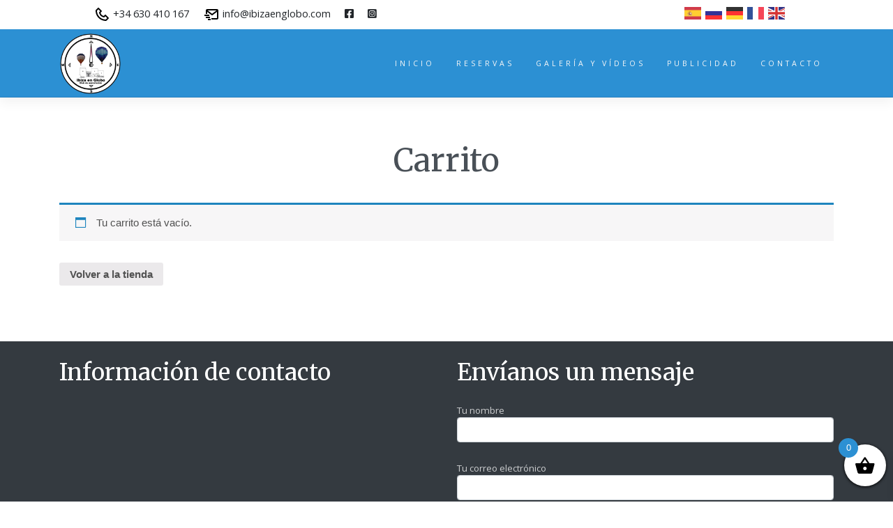

--- FILE ---
content_type: text/css
request_url: https://ibizaenglobo.com/wp-content/themes/wp-bootstrap-starter/style.css?ver=6.3.7
body_size: 4687
content:
/*
Theme Name: WP Bootstrap Starter
Theme URI: https://afterimagedesigns.com/wp-bootstrap-starter/
Author: Afterimage Designs
Author URI: https://afterimagedesigns.com/
Description:  The best WordPress starter theme based on the most powerful frameworks in the world: "_s" (by Automattic, the main people behind WordPress development), Twitter Bootstrap (the most popular HTML, CSS, and JS framework for developing responsive, mobile first projects on the web) and Font Awesome (or Fontawesome, a full suite of 675+ pictographic icons for easy scalable vector graphics on websites). This theme, like WordPress, is licensed under the GPL. You can use this theme as base for your next WordPress theme project and you are allowed to remove the link at the footer or do whatever you want. Your feedback on how we can continuously improve this WordPress Starter Theme Bootstrap will be highly appreciated. Page templates includes Right-sidebar (default page template), Left-Sidebar, Full-Width, Blank with container, Blank without container Page. Other features - Currently using Bootstrap v4.0.0 , Widgetized footer area, WooCommerce ready, Compatible with Contact Form 7, Compatible with Visual Composer, Compatible with Elementor Page Builder. This theme will be an active project which we will update from time to time. Check this page regularly for the updates.
Version: 3.3.6
License: GNU General Public License v2 or later
License URI: LICENSE
Text Domain: wp-bootstrap-starter
Requires at least: 4.7
Requires PHP: 5.2.4
Tested up to: 5.4
Tags: blog, custom-menu, featured-images, threaded-comments, translation-ready, right-sidebar, custom-background, e-commerce, theme-options, sticky-post, full-width-template
*/
/*--------------------------------------------------------------
>>> TABLE OF CONTENTS:
----------------------------------------------------------------
# Normalize
# Typography
# Elements
# Forms
# Navigation
	## Links
	## Menus
# Accessibility
# Alignments
# Clearings
# Widgets
# Content
	## Posts and pages
	## Comments
# Infinite scroll
# Media
	## Captions
	## Galleries
# Woocommerce
# Footer
--------------------------------------------------------------*/
/*--------------------------------------------------------------
# Normalize
--------------------------------------------------------------*/

@import 'ibiza.css';

body {
  margin: 0;
  -webkit-font-smoothing: auto;
}

article,
aside,
details,
figcaption,
figure,
footer,
header,
main,
menu,
nav,
section,
summary {
  display: block;
}

audio,
canvas,
progress,
video {
  display: inline-block;
  vertical-align: baseline;
}

audio:not([controls]) {
  display: none;
  height: 0;
}

[hidden],
template {
  display: none;
}

a {
  background-color: transparent;
}

a:active,
a:hover {
  outline: 0;
}

dfn {
  font-style: italic;
}

mark {
  background: #ff0;
  color: #000;
}

small {
  font-size: 80%;
}

sub,
sup {
  font-size: 75%;
  line-height: 0;
  position: relative;
  vertical-align: baseline;
}

sup {
  top: -0.5em;
}

sub {
  bottom: -0.25em;
}

img {
  border: 0;
}

svg:not(:root) {
  overflow: hidden;
}

figure {
  margin: 1em 2.5rem;
}

hr {
  box-sizing: content-box;
  height: 0;
}

button {
  overflow: visible;
}

button,
select {
  text-transform: none;
}

button,
html input[type="button"],
input[type="reset"],
input[type="submit"] {
  -webkit-appearance: button;
  cursor: pointer;
}

button[disabled],
html input[disabled] {
  cursor: default;
}

button::-moz-focus-inner,
input::-moz-focus-inner {
  border: 0;
  padding: 0;
}

input {
  line-height: normal;
}

input[type="checkbox"],
input[type="radio"] {
  box-sizing: border-box;
  padding: 0;
}

input[type="number"]::-webkit-inner-spin-button,
input[type="number"]::-webkit-outer-spin-button {
  height: auto;
}

input[type="search"]::-webkit-search-cancel-button,
input[type="search"]::-webkit-search-decoration {
  -webkit-appearance: none;
}

fieldset {
  border: 1px solid #c0c0c0;
  margin: 0 2px;
  padding: 0.35em 0.625em 0.75em;
}

legend {
  border: 0;
  padding: 0;
}

textarea {
  overflow: auto;
}

optgroup {
  font-weight: bold;
}

table {
  border-collapse: collapse;
  border-spacing: 0;
}

td,
th {
  padding: 0;
}

/*--------------------------------------------------------------
# Typography
--------------------------------------------------------------*/
h1, h2, h3, h4, h5, h6 {
  clear: both;
  color: #24292e;
  font-weight: 600;
  margin-top: 24px;
  margin-bottom: 15px;
}
h1 {
  font-size: 32px;
  padding-bottom: 10px;
}
h2 {
  font-size: 24px;
  padding-bottom: 0.3em;
  line-height: 1.25;
}
h3 {
  font-size: 18px;
  line-height: 25px;
}
h4 {
  font-size: 16px;
  line-height: 20px;
}
h5 {
  font-size: 14px;
  line-height: 17.5px;
}

p {
  margin-bottom: 1.5em;
}
h1.entry-title {
  font-size: 1.31rem;
  border-bottom: 1px solid #eaecef;
}
h2.entry-title {
  border-bottom: 1px solid #eaecef;
}
h3.widget-title {
  font-size: 1.2rem;
}

/*--------------------------------------------------------------
# Elements
--------------------------------------------------------------*/
body {
  background: #fff;
  /* Fallback for when there is no custom background color defined. */
}

img {
  height: auto;
  /* Make sure images are scaled correctly. */
  max-width: 100%;
  /* Adhere to container width. */
}

figure {
  margin: 1em 0;
  /* Extra wide images within figure tags don't overflow the content area. */
}

table {
  margin: 0 0 1.5em;
  width: 100%;
}

/*--------------------------------------------------------------
# Forms
--------------------------------------------------------------*/
/*--------------------------------------------------------------
# Navigation
--------------------------------------------------------------*/
header#masthead {
  margin-bottom: 0;
  background-color: #563d7c ;
  box-shadow: 0 0.5rem 1rem rgba(0,0,0,.05), inset 0 -1px 0 rgba(0,0,0,.1);
  padding: .74rem 1rem;
}

.navbar-brand > a {
  color: rgba(0, 0, 0, 0.9);
  font-size: 1.1rem;
  outline: medium none;
  text-decoration: none;
  color: #fff;
  font-weight: 700;
}

.navbar-brand > a:visited, .navbar-brand > a:hover {
  text-decoration: none;
}

#page-sub-header {
  position: relative;
  padding-top: 5rem;
  padding-bottom: 0;
  text-align: center;
  font-size: 1.25rem;
  background-size: cover !important;
}

body:not(.theme-preset-active) #page-sub-header h1 {
  line-height: 1.6;
  font-size: 4rem;
  color: #563e7c;
  margin: 0 0 1rem;
  border: 0;
  padding: 0;
}

#page-sub-header p {
  margin-bottom: 0;
  line-height: 1.4;
  font-size: 1.25rem;
  font-weight: 300;
}
body:not(.theme-preset-active) #page-sub-header p {
color: #212529;
}
a.page-scroller {
  color: #333;
  font-size: 2.6rem;
  display: inline-block;
  margin-top: 2rem;
}

@media screen and (min-width: 768px) {
  body:not(.theme-preset-active) #page-sub-header h1 {
    font-size: 3.750rem;
  }
  body:not(.theme-preset-active) #page-sub-header {
    font-size: 1.25rem;
  }
}
@media screen and (min-width: 992px) {
  #page-sub-header p {
    max-width: 43rem;
    margin: 0 auto;
  }
}
/*--------------------------------------------------------------
## Links
--------------------------------------------------------------*/
/*--------------------------------------------------------------
## Menus
--------------------------------------------------------------*/
#masthead nav {
  padding-left: 0;
  padding-right: 0;
}

body:not(.theme-preset-active) #masthead .navbar-nav > li > a {
  color: #cdbfe3;
  padding: 0.5rem;
  font-weight: 500;
  font-size: 0.875rem;
}

body:not(.theme-preset-active) #masthead .navbar-nav > li > a:hover,
body:not(.theme-preset-active) #masthead .navbar-nav > li.current_page_item > a {
  color: #fff;
  font-weight: 600;
  /*background: #f9f9f9;*/
}

.navbar-brand {
  height: auto;
}

.navbar-toggle .icon-bar {
  background: #000 none repeat scroll 0 0;
}

.dropdown-menu .dropdown-toggle::after {
  border-bottom: 0.3em solid transparent;
  border-left: 0.3em solid;
  border-top: 0.3em solid transparent;
}

.dropdown.menu-item-has-children .dropdown.menu-item-has-children {
    position: relative;
}

.dropdown.menu-item-has-children .dropdown.menu-item-has-children>.dropdown-menu {
    top: 0;
    left: 100%;
    margin-top: -6px;
    margin-left: -1px;
    -webkit-border-radius: 0 6px 6px 6px;
    -moz-border-radius: 0 6px 6px;
    border-radius: 0 6px 6px 6px;
}
.dropdown.menu-item-has-children .dropdown.menu-item-has-children:hover>.dropdown-menu {
    display: block;
}

.dropdown.menu-item-has-children .dropdown.menu-item-has-children>a:after {
    display: block;
    content: " ";
    float: right;
    width: 0;
    height: 0;
    border-color: transparent;
    border-style: solid;
    border-width: 5px 0 5px 5px;
    border-left-color: #ccc;
    margin-top: 5px;
    margin-right: -10px;
}

.dropdown.menu-item-has-children .dropdown.menu-item-has-children:hover>a:after {
    border-left-color: #fff;
}

.dropdown.menu-item-has-children .dropdown.menu-item-has-children.pull-left {
    float: none;
}

.dropdown.menu-item-has-children .dropdown.menu-item-has-children.pull-left>.dropdown-menu {
    left: -100%;
    margin-left: 10px;
    -webkit-border-radius: 6px 0 6px 6px;
    -moz-border-radius: 6px 0 6px 6px;
    border-radius: 6px 0 6px 6px;
}

/* Small menu. */
.menu-toggle,
.main-navigation.toggled ul {
  display: block;
}

.dropdown-item {
  line-height: 1.2;
  padding-bottom: 0.313rem;
  padding-top: 0.313rem;
}

.dropdown-menu {
  min-width: 12.500rem;
}

.dropdown .open .dropdown-menu {
  display: block;
  left: 12.250em;
  top: 0;
}

.dropdown-menu .dropdown-item {
  white-space: normal;
  background: transparent;
  line-height: 1.6;
}
.dropdown-menu .dropdown-item:hover {
  background: transparent;
}

@media screen and (min-width: 37.5em) {
  .menu-toggle {
    display: none;
  }
}
@media screen and (min-width: 769px) {
  .dropdown-menu li > .dropdown-menu {
    right: -9.875rem;
    top: 1.375rem;
  }
}
@media screen and (max-width: 991px) {
  .navbar-nav .dropdown-menu {
    border: medium none;
    margin-left: 1.250rem;
    padding: 0;
  }

  .dropdown-menu li a {
    padding: 0;
  }

  #masthead .navbar-nav > li > a {
    padding-bottom: 0.625rem;
    padding-top: 0.313rem;
  }

  .navbar-light .navbar-toggler {
    border: medium none;
    outline: none;
  }
}
.site-main .comment-navigation,
.site-main .posts-navigation,
.site-main .post-navigation {
  margin: 0 0 1.5em;
  overflow: hidden;
}

.comment-navigation .nav-previous,
.posts-navigation .nav-previous,
.post-navigation .nav-previous {
  float: left;
  width: 50%;
}

.comment-navigation .nav-next,
.posts-navigation .nav-next,
.post-navigation .nav-next {
  float: right;
  text-align: right;
  width: 50%;
}
.comment-content.card-block {
  padding: 20px;
}

.navigation.post-navigation {
  padding-top: 1.875rem;
}

.post-navigation .nav-previous a,
.post-navigation .nav-next a {
  border: 1px solid #ddd;
  border-radius: 0.938rem;
  display: inline-block;
  padding: 0.313rem 0.875rem;
  text-decoration: none;
}

.post-navigation .nav-next a::after {
  content: " \2192";
}

.post-navigation .nav-previous a::before {
  content: "\2190 ";
}

.post-navigation .nav-previous a:hover,
.post-navigation .nav-next a:hover {
  background: #eee none repeat scroll 0 0;
}

/*--------------------------------------------------------------
# Accessibility
--------------------------------------------------------------*/
/* Text meant only for screen readers. */
.screen-reader-text {
  clip: rect(1px, 1px, 1px, 1px);
  position: absolute !important;
  height: 1px;
  width: 1px;
  overflow: hidden;
  word-wrap: normal !important;
  /* Many screen reader and browser combinations announce broken words as they would appear visually. */
}
.screen-reader-text:focus {
  background-color: #f1f1f1;
  border-radius: 3px;
  box-shadow: 0 0 2px 2px rgba(0, 0, 0, 0.6);
  clip: auto !important;
  color: #21759b;
  display: block;
  font-size: 14px;
  font-size: 0.875rem;
  font-weight: bold;
  height: auto;
  left: 0.313rem;
  line-height: normal;
  padding: 0.938rem 1.438rem 0.875rem;
  text-decoration: none;
  top: 0.313rem;
  width: auto;
  z-index: 100000;
  /* Above WP toolbar. */
}

/* Do not show the outline on the skip link target. */
#content[tabindex="-1"]:focus {
  outline: 0;
}

/*--------------------------------------------------------------
# Alignments
--------------------------------------------------------------*/
.alignleft {
  display: inline;
  float: left;
  margin-right: 1.5em;
}

.alignright {
  display: inline;
  float: right;
  margin-left: 1.5em;
}

.aligncenter {
  clear: both;
  display: block;
  margin-left: auto;
  margin-right: auto;
}

a img.alignright {
  float: right;
  margin: 0.313rem 0 1.25rem 1.25rem;
}

a img.alignnone {
  margin: 0.313rem 1.25rem 1.25rem 0;
}

a img.alignleft {
  float: left;
  margin: 0.313rem 1.25rem 1.25rem 0;
}

a img.aligncenter {
  display: block;
  margin-left: auto;
  margin-right: auto;
}

.wp-caption.alignnone {
  margin: 0.313rem 1.25rem 1.25rem 0;
}

.wp-caption.alignleft {
  margin: 0.313rem 1.25rem 1.25rem 0;
}

.wp-caption.alignright {
  margin: 0.313rem 0 1.25rem 1.25rem;
}

/*--------------------------------------------------------------
# Clearings
--------------------------------------------------------------*/
.clear:before,
.clear:after,
.entry-content:before,
.entry-content:after,
.comment-content:before,
.comment-content:after,
.site-header:before,
.site-header:after,
.site-content:before,
.site-content:after,
.site-footer:before,
.site-footer:after {
  content: "";
  display: table;
  table-layout: fixed;
}

.clear:after,
.entry-content:after,
.comment-content:after,
.site-header:after,
.site-content:after,
.site-footer:after {
  clear: both;
}

/*--------------------------------------------------------------
# Widgets
--------------------------------------------------------------*/
.widget {
  margin: 0 0 1.5em;
  font-size: 0.875rem;
  /* Make sure select elements fit in widgets. */
}
.widget select {
  max-width: 100%;
}

.widget_search .search-form input[type="submit"] {
  display: none;
}

.nav > li > a:focus,
.nav > li > a:hover {
  background-color: #eee;
  text-decoration: none;
}
.half-rule {
  width: 6rem;
  margin: 2.5rem 0;
}
.widget_categories .nav-link {
  display: inline-block;
}

/*--------------------------------------------------------------
# Content
--------------------------------------------------------------*/
/*--------------------------------------------------------------
## Posts and pages
--------------------------------------------------------------*/
#content.site-content {
  padding-bottom: 3.75rem;
  padding-top: 4.125rem;
}

.sticky .entry-title::before {
  content: '\f08d';
  font-family: "Font Awesome\ 5 Free";
  font-size: 1.563rem;
  left: -2.5rem;
  position: absolute;
  top: 0.375rem;
  font-weight: 900;
}

.sticky .entry-title {
  position: relative;
}

.single .byline,
.group-blog .byline {
  display: inline;
}

.page-content,
.entry-content,
.entry-summary {
  margin: 1.5em 0 0;
}

.page-links {
  clear: both;
  margin: 0 0 1.5em;
}

.page-template-blank-page .entry-content,
.blank-page-with-container .entry-content {
  margin-top: 0;
}

.post.hentry {
  margin-bottom: 4rem;
}

.posted-on, .byline, .comments-link {
  color: #9a9a9a;
}

.entry-title > a {
  color: inherit;
}

/*--------------------------------------------------------------
## Comments
--------------------------------------------------------------*/
.comment-content a {
  word-wrap: break-word;
}

.bypostauthor {
  display: block;
}

.comment-body .pull-left {
  padding-right: 0.625rem;
}

.comment-list .comment {
  display: block;
}

.comment-list {
  padding-left: 0;
}

.comments-title {
  font-size: 1.125rem;
}

.comment-list .pingback {
  border-top: 1px solid rgba(0, 0, 0, 0.125);
  padding: 0.563rem 0;
}

.comment-list .pingback:first-child {
  border: medium none;
}

/*--------------------------------------------------------------
# Infinite scroll
--------------------------------------------------------------*/
/* Globally hidden elements when Infinite Scroll is supported and in use. */
.infinite-scroll .posts-navigation,
.infinite-scroll.neverending .site-footer {
  /* Theme Footer (when set to scrolling) */
  display: none;
}

/* When Infinite Scroll has reached its end we need to re-display elements that were hidden (via .neverending) before. */
.infinity-end.neverending .site-footer {
  display: block;
}

/*--------------------------------------------------------------
# Media
--------------------------------------------------------------*/
.page-content .wp-smiley,
.entry-content .wp-smiley,
.comment-content .wp-smiley {
  border: none;
  margin-bottom: 0;
  margin-top: 0;
  padding: 0;
}

/* Make sure embeds and iframes fit their containers. */
embed,
iframe,
object {
  max-width: 100%;
}

/*--------------------------------------------------------------
## Captions
--------------------------------------------------------------*/
.wp-caption {
  background: #f1f1f1 none repeat scroll 0 0;
  border: 1px solid #f0f0f0;
  max-width: 96%;
  padding: 0.313rem 0.313rem 0;
  text-align: center;
}
.wp-caption img[class*="wp-image-"] {
  border: 0 none;
  height: auto;
  margin: 0;
  max-width: 100%;
  padding: 0;
  width: auto;
}
.wp-caption .wp-caption-text {
  font-size: 0.688rem;
  line-height: 1.063rem;
  margin: 0;
  padding: 0.625rem;
}

.wp-caption-text {
  text-align: center;
}

/*--------------------------------------------------------------
## Galleries
--------------------------------------------------------------*/
.gallery {
  margin-bottom: 1.5em;
}

.gallery-item {
  display: inline-block;
  text-align: center;
  vertical-align: top;
  width: 100%;
}
.gallery-item .gallery-columns-2 {
  max-width: 50%;
}
.gallery-item .gallery-columns-3 {
  max-width: 33.33333%;
}
.gallery-item .gallery-columns-4 {
  max-width: 25%;
}
.gallery-item .gallery-columns-5 {
  max-width: 20%;
}
.gallery-item .gallery-columns-6 {
  max-width: 16.66667%;
}
.gallery-item .gallery-columns-7 {
  max-width: 14.28571%;
}
.gallery-item .gallery-columns-8 {
  max-width: 12.5%;
}
.gallery-item .gallery-columns-9 {
  max-width: 11.11111%;
}

.gallery-caption {
  display: block;
}

/*--------------------------------------------------------------
# Plugin Compatibility
--------------------------------------------------------------*/
/*--------------------------------------------------------------
## Woocommerce
--------------------------------------------------------------*/
.woocommerce-cart-form .shop_table .coupon .input-text {
  width: 8.313rem !important;
}

.variations_form .variations .value > select {
  margin-bottom: 0.625rem;
}

.woocommerce-MyAccount-content .col-1,
.woocommerce-MyAccount-content .col-2 {
  max-width: 100%;
}

/*--------------------------------------------------------------
## Elementor
--------------------------------------------------------------*/
.elementor-page article .entry-footer {
  display: none;
}

.elementor-page.page-template-fullwidth #content.site-content {
  padding-bottom: 0;
  padding-top: 0;
}

.elementor-page .entry-content {
  margin-top: 0;
}

/*--------------------------------------------------------------
## Visual Composer
--------------------------------------------------------------*/
.vc_desktop article .entry-footer {
  display: none;
}

.vc_desktop #content.site-content {
  padding-bottom: 0;
  padding-top: 0;
}

.vc_desktop .entry-content {
  margin-top: 0;
}

/*--------------------------------------------------------------
# Footer
--------------------------------------------------------------*/
footer#colophon {
  font-size: 85%;
}
body:not(.theme-preset-active) footer#colophon {
  color: #99979c;
  background-color: #f7f7f7;
}
.navbar-dark .site-info {
  color: #fff;
}
.copyright {
  font-size: 0.875rem;
  margin-bottom: 0;
  text-align: center;
}

.copyright a, footer#colophon a {
  color: inherit;
}

@media screen and (max-width: 767px) {
  #masthead .navbar-nav > li > a {
    padding-bottom: 0.938rem;
    padding-top: 0.938rem;
  }
}
/*--------------------------------------------------------------
# Media Query
--------------------------------------------------------------*/
/*--------------------------------------------------------------
## Notebook
--------------------------------------------------------------*/
@media only screen and (max-width: 1280px) {
  html {
    font-size: 95%;
  }
}

@media screen and (max-width: 1199px) {
  .navbar-dark .dropdown-item {
    color: #fff;
  }
  .navbar-nav .dropdown-menu {
    background: transparent;
    box-shadow: none;
    border: none;
  }
}
/*--------------------------------------------------------------
## Netbook
--------------------------------------------------------------*/
@media only screen and (max-width: 1024px) {
  html {
    font-size: 90%;
  }
}
/*--------------------------------------------------------------
## iPad
--------------------------------------------------------------*/
@media only screen and (max-width: 960px) {
  html {
    font-size: 85%;
  }
}
/*--------------------------------------------------------------
## iPad
--------------------------------------------------------------*/
@media only screen and (max-width: 768px) {
  html {
    font-size: 80%;
  }
}
/*--------------------------------------------------------------
## iPad
--------------------------------------------------------------*/
@media only screen and (max-width: 480px) {
  html {
    font-size: 75%;
  }
}

--- FILE ---
content_type: text/css
request_url: https://ibizaenglobo.com/wp-content/themes/wp-bootstrap-starter/ibiza.css
body_size: 1186
content:
@import url('https://fonts.googleapis.com/css2?family=Open+Sans:wght@300;400;700&display=swap');
@import url('https://fonts.googleapis.com/css2?family=Merriweather:wght@300;400;700&family=Open+Sans:wght@300;400;700&display=swap');

/* ********* HEADER ********** */

header#masthead {
    background-color: #2c90d3 !important;
    padding: 0 !important;
}

.navbar-brand {
    width: 8%;
}

a.nav-link {
    font-family: 'Open Sans', sans-serif;
    font-size: 0.7em !important;
    font-style: normal;
    font-weight: 500 !important;
    letter-spacing: 4px;
    text-transform: uppercase;
    margin: 0px 8px;
}

body:not(.theme-preset-active) #masthead .navbar-nav > li > a {
    color: #f7f7f7 !important;
}

#masthead .navbar-nav > li.current_page_item > a:after {
    content: "\25CF";
    position: absolute;
    top: 0.55em;
    left: -2%;
    width: 10px;
    margin-left: -5px;
    color: #ffffff;
    cursor: auto;
}

body:not(.theme-preset-active) #masthead .navbar-nav > li > a:hover, body:not(.theme-preset-active) #masthead .navbar-nav > li.current_page_item > a {
    position: relative;
}

.up-header-contact {
    display: flex;
    margin-left: 30px;
}

.up-header-contact a {
    margin: 0px 10px;
    color: #212529;
    font-size: 1.1em;
    text-decoration: none;
    font-family: 'Open Sans', sans-serif;
}

section#siteorigin-panels-builder-2 {
    margin-bottom: 0;
    margin: 9px;
}

a.glink {
    float: right;
    margin: 0px 2px;
}

/* ********* HOME ********** */

.home h1.entry-title {
    display: none;
}

.home div#content {
    padding-top: 0 !important;
    margin-top: -24px;
}

h2.home-banner-title {
    font-family: 'Merriweather', sans-serif;
    letter-spacing: 1px;
    font-weight: 400;
    font-size: 4em !important;
    margin-top: 85px !important;
}

span.banner-globo {
    font-weight: 100;
    font-size: 1.1em;
}

p.underline-banner {
    font-weight: 900;
    font-size: 2em !important;
    margin-top: -20px !important;
}

p.home-banner-text {
    font-family: 'Open Sans', sans-serif;
    font-size: 1.4em !important;
    font-weight: 300;
    padding: 15px 300px;
}

h4.home-subtitle {
    font-weight: 100;
    font-family: 'Merriweather', sans-serif;
    font-size: 2.1em;
    color: #495057;
    margin-bottom: 35px;
}

p.home-text {
    font-family: 'Open Sans', sans-serif;
    font-size: 1.1em;
    color: #6c757d;
}

h2.reservas-title {
    font-weight: 400;
    font-family: 'Merriweather', sans-serif;
    font-size: 3em;
    color: #495057;
}

.home img.attachment-woocommerce_thumbnail.size-woocommerce_thumbnail {
    width: 75% !important;
    margin: 0 auto !important;
}

.home h2.woocommerce-loop-product__title {
    font-family: 'Open Sans', sans-serif;
    font-size: 1.2em !important;
    text-align: center;
    font-weight: 400;
    padding: 12px 45px !important;
}

.home span.price {
    font-family: 'Merriweather', sans-serif;
    font-size: 1.2em !important;
    text-align: center;
    color: #2c90d3 !important;
    font-weight: bold !important;
}

.home small.woocommerce-price-suffix {
    color: #a9a9a9;
    margin-left: 5px;
    font-weight: 100;
}

.home a.button.product_type_simple.add_to_cart_button.ajax_add_to_cart {
    background-color: #2c90d3;
    color: white;
    font-family: 'Open Sans', sans-serif;
    position: relative;
    left: 50%;
    transform: translate(-50%);
}

.tfree-client-testimonial p {
    padding: 0px 100px;
    font-family: 'Open Sans', sans-serif;
    color: grey;
}

.tfree-testimonial-title h3 {
    font-family: 'Open Sans', sans-serif !important;
    font-weight: 400 !important;
}

/* ********* PAGE ********** */

h1.entry-title {
    text-align: center;
    font-weight: 400;
    font-family: 'Merriweather', sans-serif;
    font-size: 3em !important;
    color: #495057;
    border-bottom: 1px solid transparent !important;
    margin-top: 0px;
}

.page-id-165 h1.entry-title {
    display: none;
}

/* ********* WOOCOMMERCE ********** */

h1.product_title.entry-title {
    font-family: 'Open Sans', sans-serif;
    color: #495057;
    font-weight: 400;
}

p.price {
    font-family: 'Merriweather', sans-serif;
    font-size: 1.4em !important;
    color: #2c90d3 !important;
    font-weight: bold;
}

small.woocommerce-price-suffix {
    color: #a9a9a9;
    margin-left: 5px;
    font-weight: 100;
}

.woocommerce-product-details__short-description p {
    font-family: 'Open Sans', sans-serif;
    color: #343a40;
}

button.single_add_to_cart_button.button.alt, 
button.single_add_to_cart_button.button.alt:hover {
    background-color: #2c90d3;
    color: white;
    font-family: 'Open Sans', sans-serif;
}

span.posted_in a {
    color: #2c90d3;
}

h2.woocommerce-loop-product__title {
    font-family: 'Open Sans', sans-serif;
    color: #495057;
}

a.woocommerce-LoopProduct-link.woocommerce-loop-product__link span {
    font-family: 'Merriweather', sans-serif;
    color: #2c90d3 !important;
    font-weight: bold !important;
    font-size: 1.1em !important;
}

td.product-name a {
    color: #2c90d3;
}

a.checkout-button.button.alt.wc-forward {
    background-color: #2c90d3;
}

span.woocommerce-input-wrapper {
    display: contents;
}

button#place_order {
    background-color: #2c90d3;
}

/* ********* FOOTER ********** */

body:not(.theme-preset-active) footer#colophon {
    background-color: #343a40 !important;
    text-align: center;
}

div#footer-widget {
    background-color: #343a40 !important;
}

p.footer-text {
    font-family: 'Open Sans', sans-serif;
    color: white;
}

label {
    font-family: 'Open Sans', sans-serif;
    color: rgba(255,255,255,.75);
    width: 100%;
}

textarea.wpcf7-form-control.wpcf7-textarea.wpcf7-validates-as-required.form-control {
    height: 150px;
}

input.wpcf7-form-control.wpcf7-submit.btn.btn-primary {
    background-color: #2c90d3;
    border: 1px solid transparent;
    width: 100%;
    font-family: 'Open Sans', sans-serif;
    letter-spacing: 1px;
    font-size: 1.2em;
}